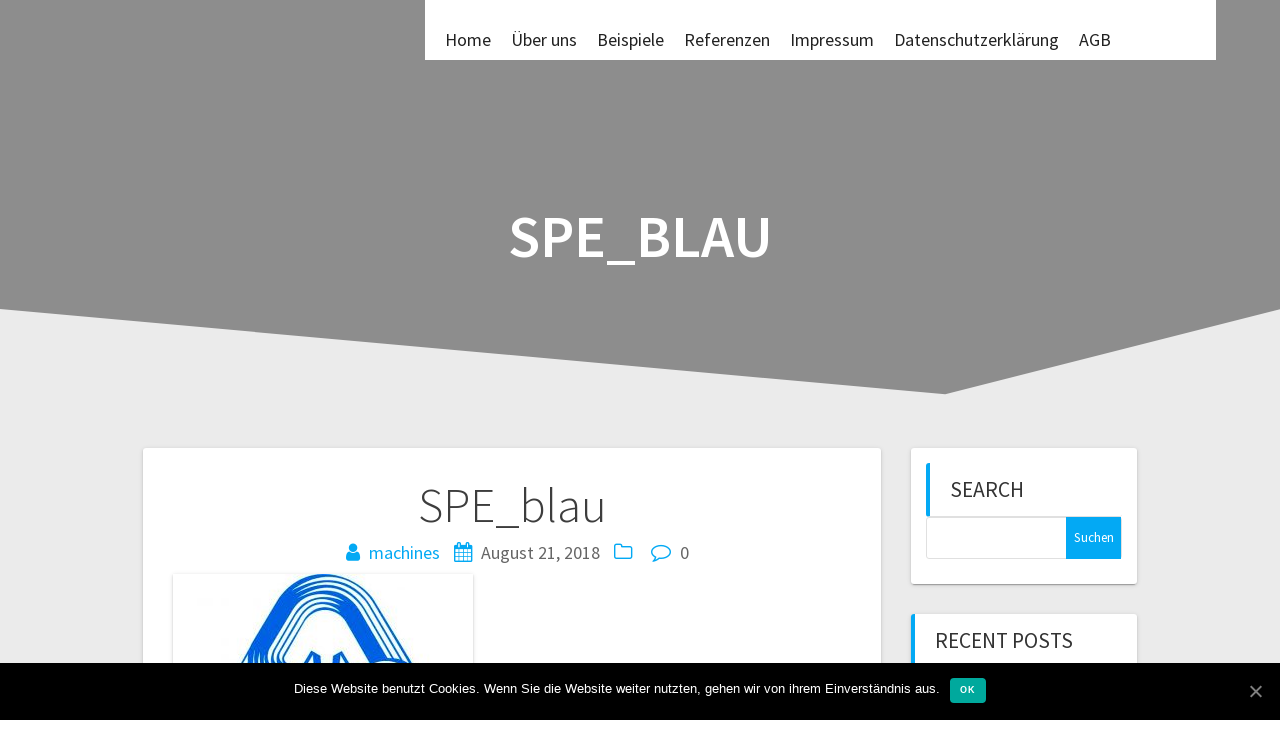

--- FILE ---
content_type: text/html; charset=UTF-8
request_url: https://prof-lutterbeck.de/spe_blau/
body_size: 51060
content:
<!DOCTYPE html>
<html lang="de">
<head>
    <meta charset="UTF-8">
    <meta name="viewport" content="width=device-width, initial-scale=1">
    <link rel="profile" href="https://gmpg.org/xfn/11">

    <title>SPE_blau</title>
<link rel='dns-prefetch' href='//secure.gravatar.com' />
<link rel='dns-prefetch' href='//fonts.googleapis.com' />
<link rel='dns-prefetch' href='//s.w.org' />
<link rel='dns-prefetch' href='//v0.wordpress.com' />
<link href='https://fonts.gstatic.com' crossorigin rel='preconnect' />
<link rel="alternate" type="application/rss+xml" title=" &raquo; Feed" href="https://prof-lutterbeck.de/feed/" />
<link rel="alternate" type="application/rss+xml" title=" &raquo; Kommentar-Feed" href="https://prof-lutterbeck.de/comments/feed/" />
<link rel="alternate" type="application/rss+xml" title=" &raquo; SPE_blau-Kommentar-Feed" href="https://prof-lutterbeck.de/feed/?attachment_id=70" />
		<script type="text/javascript">
			window._wpemojiSettings = {"baseUrl":"https:\/\/s.w.org\/images\/core\/emoji\/13.0.1\/72x72\/","ext":".png","svgUrl":"https:\/\/s.w.org\/images\/core\/emoji\/13.0.1\/svg\/","svgExt":".svg","source":{"concatemoji":"https:\/\/prof-lutterbeck.de\/wp-includes\/js\/wp-emoji-release.min.js?ver=5.6.16"}};
			!function(e,a,t){var n,r,o,i=a.createElement("canvas"),p=i.getContext&&i.getContext("2d");function s(e,t){var a=String.fromCharCode;p.clearRect(0,0,i.width,i.height),p.fillText(a.apply(this,e),0,0);e=i.toDataURL();return p.clearRect(0,0,i.width,i.height),p.fillText(a.apply(this,t),0,0),e===i.toDataURL()}function c(e){var t=a.createElement("script");t.src=e,t.defer=t.type="text/javascript",a.getElementsByTagName("head")[0].appendChild(t)}for(o=Array("flag","emoji"),t.supports={everything:!0,everythingExceptFlag:!0},r=0;r<o.length;r++)t.supports[o[r]]=function(e){if(!p||!p.fillText)return!1;switch(p.textBaseline="top",p.font="600 32px Arial",e){case"flag":return s([127987,65039,8205,9895,65039],[127987,65039,8203,9895,65039])?!1:!s([55356,56826,55356,56819],[55356,56826,8203,55356,56819])&&!s([55356,57332,56128,56423,56128,56418,56128,56421,56128,56430,56128,56423,56128,56447],[55356,57332,8203,56128,56423,8203,56128,56418,8203,56128,56421,8203,56128,56430,8203,56128,56423,8203,56128,56447]);case"emoji":return!s([55357,56424,8205,55356,57212],[55357,56424,8203,55356,57212])}return!1}(o[r]),t.supports.everything=t.supports.everything&&t.supports[o[r]],"flag"!==o[r]&&(t.supports.everythingExceptFlag=t.supports.everythingExceptFlag&&t.supports[o[r]]);t.supports.everythingExceptFlag=t.supports.everythingExceptFlag&&!t.supports.flag,t.DOMReady=!1,t.readyCallback=function(){t.DOMReady=!0},t.supports.everything||(n=function(){t.readyCallback()},a.addEventListener?(a.addEventListener("DOMContentLoaded",n,!1),e.addEventListener("load",n,!1)):(e.attachEvent("onload",n),a.attachEvent("onreadystatechange",function(){"complete"===a.readyState&&t.readyCallback()})),(n=t.source||{}).concatemoji?c(n.concatemoji):n.wpemoji&&n.twemoji&&(c(n.twemoji),c(n.wpemoji)))}(window,document,window._wpemojiSettings);
		</script>
		<style type="text/css">
img.wp-smiley,
img.emoji {
	display: inline !important;
	border: none !important;
	box-shadow: none !important;
	height: 1em !important;
	width: 1em !important;
	margin: 0 .07em !important;
	vertical-align: -0.1em !important;
	background: none !important;
	padding: 0 !important;
}
</style>
	<link rel='stylesheet' id='wp-block-library-css'  href='https://prof-lutterbeck.de/wp-includes/css/dist/block-library/style.min.css?ver=5.6.16' type='text/css' media='all' />
<style id='wp-block-library-inline-css' type='text/css'>
.has-text-align-justify{text-align:justify;}
</style>
<link rel='stylesheet' id='contact-form-7-css'  href='https://prof-lutterbeck.de/wp-content/plugins/contact-form-7/includes/css/styles.css?ver=5.3.2' type='text/css' media='all' />
<link rel='stylesheet' id='cookie-notice-front-css'  href='https://prof-lutterbeck.de/wp-content/plugins/cookie-notice/css/front.min.css?ver=5.6.16' type='text/css' media='all' />
<link rel='stylesheet' id='megamenu-css'  href='https://prof-lutterbeck.de/wp-content/uploads/maxmegamenu/style.css?ver=36f8ef' type='text/css' media='all' />
<link rel='stylesheet' id='dashicons-css'  href='https://prof-lutterbeck.de/wp-includes/css/dashicons.min.css?ver=5.6.16' type='text/css' media='all' />
<link rel='stylesheet' id='one-page-express-style-css'  href='https://prof-lutterbeck.de/wp-content/themes/one-page-express/style.css?ver=1.3.22' type='text/css' media='all' />
<style id='one-page-express-style-inline-css' type='text/css'>
img.logo.dark, img.custom-logo{max-height:70px;}
</style>
<link rel='stylesheet' id='one-page-express-pro-style-css'  href='https://prof-lutterbeck.de/wp-content/themes/one-page-express-pro/style.css?ver=1.3.22' type='text/css' media='all' />
<link rel='stylesheet' id='one-page-express-fonts-css'  href='https://fonts.googleapis.com/css?family=Source+Sans+Pro%3A200%2Cnormal%2C300%2C600%2C700%7CPlayfair+Display%3Aregular%2Citalic%2C700%2C900%7CAclonica%3Aregular&#038;subset=latin%2Clatin-ext' type='text/css' media='all' />
<link rel='stylesheet' id='one-page-express-font-awesome-css'  href='https://prof-lutterbeck.de/wp-content/themes/one-page-express/assets/font-awesome/font-awesome.min.css?ver=1.3.22' type='text/css' media='all' />
<link rel='stylesheet' id='one-page-express-animate-css'  href='https://prof-lutterbeck.de/wp-content/themes/one-page-express/assets/css/animate.css?ver=1.3.22' type='text/css' media='all' />
<link rel='stylesheet' id='one-page-express-webgradients-css'  href='https://prof-lutterbeck.de/wp-content/themes/one-page-express/assets/css/webgradients.css?ver=1.3.22' type='text/css' media='all' />
<link rel='stylesheet' id='slb_core-css'  href='https://prof-lutterbeck.de/wp-content/plugins/simple-lightbox/client/css/app.css?ver=2.8.1' type='text/css' media='all' />
<link rel='stylesheet' id='kirki-styles-one_page_express-css'  href='https://prof-lutterbeck.de/wp-content/themes/one-page-express/customizer/kirki/assets/css/kirki-styles.css' type='text/css' media='all' />
<style id='kirki-styles-one_page_express-inline-css' type='text/css'>
.header-homepage.color-overlay:before{background-color:#FFFFFF;opacity:1;}.header.color-overlay:before{background-color:#000000;opacity:0.4;}.header-separator svg{height:90px!important;}.inner-header-description{padding-top:8%;padding-bottom:8%;}.header-homepage .header-description-row{padding-top:0;padding-bottom:0;}.footer{border-color:#1B489D !important;}.footer-column-colored-1{background-color:#1B489D !important;}body{font-family:"Source Sans Pro", Helvetica, Arial, sans-serif;color:#666666;font-size:18px;}body h1{font-family:"Source Sans Pro", Helvetica, Arial, sans-serif;font-weight:;font-size:3.4em;line-height:115%;letter-spacing:normal;text-transform:uppercase;color:#000000;}body h2{font-family:"Source Sans Pro", Helvetica, Arial, sans-serif;font-weight:;font-size:2.3em;line-height:110%;letter-spacing:normal;text-transform:none;color:#3D3D3D;}body h3{font-family:"Source Sans Pro", Helvetica, Arial, sans-serif;font-weight:;font-size:1.44em;line-height:115%;letter-spacing:normal;text-transform:none;color:#333333;}body h4{font-family:"Source Sans Pro", Helvetica, Arial, sans-serif;font-weight:;font-size:1.11em;line-height:150%;letter-spacing:normal;text-transform:none;color:#333333;}body h5{font-family:"Source Sans Pro", Helvetica, Arial, sans-serif;font-weight:;font-size:1em;line-height:150%;letter-spacing:2px;text-transform:none;color:#333333;}body h6{font-family:"Source Sans Pro", Helvetica, Arial, sans-serif;font-weight:;font-size:1em;line-height:100%;letter-spacing:3px;text-transform:uppercase;color:#B5B5B5;}.header-top.homepage.coloured-nav a.text-logo,.header-top.homepage a.text-logo{font-family:inherit;font-weight:600;font-style:normal;font-size:2.6em;line-height:100%;letter-spacing:0px;text-transform:none;color:#ffffff!important;}.header-top.homepage.fixto-fixed a.text-logo{color:#000000!important;}.header-top.homepage #drop_mainmenu>li>a,.header-top.homepage a#fm2_drop_mainmenu_mobile_button .caption{font-family:inherit;font-weight:400;font-style:normal;font-size:1em;line-height:115%;letter-spacing:3px;text-transform:uppercase;color:#FFFFFF;}.header-top.homepage #drop_mainmenu>li.current_page_item>a,.header-top.homepage #drop_mainmenu>li:hover>a,.header-top.homepage #drop_mainmenu>li.hover>a,.header-top.homepage a#fm2_drop_mainmenu_mobile_button .caption{-webkit-text-shadow:0px 0px 0px #FFFFFF, 0px 0px 0px #FFFFFF;-moz-text-shadow:0px 0px 0px #FFFFFF, 0px 0px 0px #FFFFFF;text-shadow:0px 0px 0px #FFFFFF, 0px 0px 0px #FFFFFF;}.header-top.homepage #drop_mainmenu>li.current_page_item>a,.header-top.homepage a#fm2_drop_mainmenu_mobile_button .caption{border-bottom-color:#FFFFFF;}.header-top.homepage.bordered{border-bottom-color:#FFFFFF;}.header-top.homepage.coloured-nav #drop_mainmenu>li>a,.header-top.homepage.coloured-nav a#fm2_drop_mainmenu_mobile_button .caption,.header-top.homepage.fixto-fixed #drop_mainmenu>li>a,.header-top.homepage.fixto-fixed a#fm2_drop_mainmenu_mobile_button .caption{color:#000000;}.header-top.homepage.coloured-nav #drop_mainmenu>li.current_page_item>a,.header-top.homepage.coloured-nav #drop_mainmenu>li:hover>a,.header-top.homepage.coloured-nav #drop_mainmenu>li.hover>a,.header-top.homepage.coloured-nav a#fm2_drop_mainmenu_mobile_button .caption,.header-top.homepage.fixto-fixed #drop_mainmenu>li.current_page_item>a,.header-top.homepage.fixto-fixed #drop_mainmenu>li:hover>a,.header-top.homepage.fixto-fixed #drop_mainmenu>li.hover>a,.header-top.homepage.fixto-fixed a#fm2_drop_mainmenu_mobile_button .caption{-webkit-text-shadow:0px 0px 0px #000000, 0px 0px 0px #000000;-moz-text-shadow:0px 0px 0px #000000, 0px 0px 0px #000000;text-shadow:0px 0px 0px #000000, 0px 0px 0px #000000;}.header-top.homepage #drop_mainmenu ul li a{background-color:#0A0707!important;color:#FFFFFF!important;font-family:inherit;font-weight:400;font-size:0.6em;line-height:120%;letter-spacing:0px;text-transform:uppercase;}.header-top.homepage #drop_mainmenu ul li a:hover,.header-top.homepage #drop_mainmenu ul li a.hover{background-color:#2B590B!important;}.header-top.homepage #drop_mainmenu > li ul{border-bottom-color:#2B590B!important;}.header-top.homepage.coloured-nav,.header-top.homepage.fixto-fixed{background-color:#FFFFFF!important;}.header-top:not(.homepage) a.text-logo,.header-top:not(.homepage) a.text-logo{font-family:inherit;font-weight:600;font-size:2.6em;line-height:100%;letter-spacing:0px;text-transform:none;color:#ffffff!important;}.header-top.fixto-fixed:not(.homepage) a.text-logo, .header-top.alternate:not(.homepage) a.text-logo{color:#000000!important;}.header-top:not(.homepage) #drop_mainmenu>li>a,.header-top:not(.homepage) a#fm2_drop_mainmenu_mobile_button .caption,.header-top:not(.homepage) #drop_mainmenu>li>a,.header-top:not(.homepage) a#fm2_drop_mainmenu_mobile_button .caption{font-family:inherit;font-weight:400;font-size:0.9em;line-height:115%;letter-spacing:3px;text-transform:uppercase;color:#FFFFFF;}.header-top:not(.homepage) #drop_mainmenu>li.current_page_item>a,.header-top:not(.homepage) #drop_mainmenu>li:hover>a,.header-top:not(.homepage) #drop_mainmenu>li.hover>a,.header-top:not(.homepage) a#fm2_drop_mainmenu_mobile_button .caption,.header-top:not(.homepage) #drop_mainmenu>li.current_page_item>a,.header-top:not(.homepage) #drop_mainmenu>li:hover>a,.header-top:not(.homepage) #drop_mainmenu>li.hover>a,.header-top:not(.homepage) a#fm2_drop_mainmenu_mobile_button .caption{-webkit-text-shadow:0px 0px 0px #FFFFFF, 0px 0px 0px #FFFFFF;-moz-text-shadow:0px 0px 0px #FFFFFF, 0px 0px 0px #FFFFFF;text-shadow:0px 0px 0px #FFFFFF, 0px 0px 0px #FFFFFF;}.header-top:not(.homepage) #drop_mainmenu>li.current_page_item>a,.header-top:not(.homepage) a#fm2_drop_mainmenu_mobile_button .caption,.header-top:not(.homepage) #drop_mainmenu>li.current_page_item>a,.header-top:not(.homepage) a#fm2_drop_mainmenu_mobile_button .caption{border-bottom-color:#FFFFFF;}.header-top.bordered:not(.homepage){border-bottom-color:#FFFFFF;}.header-top.fixto-fixed:not(.homepage) #drop_mainmenu>li>a,.header-top.fixto-fixed:not(.homepage) a#fm2_drop_mainmenu_mobile_button .caption,.header-top.alternate:not(.homepage) #drop_mainmenu>li>a,.header-top.alternate:not(.homepage) a#fm2_drop_mainmenu_mobile_button .caption{color:#000000;}.header-top.fixto-fixed:not(.homepage) #drop_mainmenu>li.current_page_item>a,.header-top.fixto-fixed:not(.homepage) #drop_mainmenu>li:hover>a,.header-top.fixto-fixed:not(.homepage) #drop_mainmenu>li.hover>a,.header-top.fixto-fixed:not(.homepage) a#fm2_drop_mainmenu_mobile_button .caption,.header-top.alternate:not(.homepage) #drop_mainmenu>li.current_page_item>a,.header-top.alternate:not(.homepage) #drop_mainmenu>li:hover>a,.header-top.alternate:not(.homepage) #drop_mainmenu>li.hover>a,.header-top.alternate:not(.homepage) a#fm2_drop_mainmenu_mobile_button .caption{-webkit-text-shadow:0px 0px 0px #000000, 0px 0px 0px #000000;-moz-text-shadow:0px 0px 0px #000000, 0px 0px 0px #000000;text-shadow:0px 0px 0px #000000, 0px 0px 0px #000000;}.header-top:not(.homepage) #drop_mainmenu ul li a,.header-top:not(.homepage) #drop_mainmenu ul li a{background-color:#3F464C!important;color:#FFFFFF!important;font-family:inherit;font-weight:400;font-size:0.6em;line-height:120%;letter-spacing:0px;text-transform:uppercase;}.header-top:not(.homepage) #drop_mainmenu ul li a:hover,.header-top:not(.homepage) #drop_mainmenu ul li a.hover,.header-top:not(.homepage) #drop_mainmenu ul li a:hover,.header-top:not(.homepage) #drop_mainmenu ul li a.hover{background-color:#2176ff!important;}.header-top:not(.homepage) #drop_mainmenu > li ul,.header-top:not(.homepage) #drop_mainmenu > li ul{border-bottom-color:#2176ff!important;}.header-top.coloured-nav:not(.homepage),.header-top.fixto-fixed:not(.homepage),.header-top.alternate:not(.homepage){background-color:#FFFFFF!important;}.header-homepage h1.heading8{margin-top:0;margin-bottom:25px;}.header-homepage p.header-subtitle{font-family:"Source Sans Pro", Helvetica, Arial, sans-serif;font-weight:300;font-style:normal;font-size:1.4em;line-height:130%;text-transform:none;color:#FFFFFF;margin-top:0;margin-bottom:0;}.header:not(.header-homepage) h1.heading8{font-family:"Source Sans Pro", Helvetica, Arial, sans-serif;font-weight:600;font-style:normal;font-size:3.3em;line-height:115%;text-transform:uppercase;color:#FFFFFF;}.header:not(.header-homepage) p.header-subtitle{font-family:"Source Sans Pro", Helvetica, Arial, sans-serif;font-weight:300;font-style:normal;font-size:1.4em;line-height:130%;text-transform:none;color:#FFFFFF;}.header-description-bottom.media, .header-description-top.media{margin-top:0;margin-bottom:0;}.header-homepage-arrow{font-size:89px !important;bottom:20px !important;color:#1A479C;background-color:rgba(255,255,255,0);}.header-homepage p.header-subtitle2{font-family:"Source Sans Pro", Helvetica, Arial, sans-serif;font-weight:600;font-style:normal;font-size:1.1em;line-height:130%;text-transform:uppercase;color:#FFFFFF;margin-top:20px;margin-bottom:10px;}body.pro-inner-page{background-color:#ffffff!important;background-image:url("none")!important;}body.pro-inner-page #page .svg-white-bg{fill:#ffffff;}.header-homepage{background-position:center center!important;}body.page .header path.svg-white-bg{fill:#ffffff!important;}@media only screen and (min-width: 768px){.inner-header-description{text-align:center;}.header-content .align-holder{text-align:center!important;}.header-description-left{width:100%!important;}.header-description-right{width:calc(100% - 100%)!important;}.header-media-container{width:100%!important;}.header-content{width:100%!important;}body h1{font-size:3.4em;}body h2{font-size:2.7em;}body h3{font-size:2.2em;}body h4{font-size:1.11em;}body h5{font-size:1em;}body h6{font-size:1em;}}
</style>
<link rel='stylesheet' id='jetpack_css-css'  href='https://prof-lutterbeck.de/wp-content/plugins/jetpack/css/jetpack.css?ver=9.2.4' type='text/css' media='all' />
<script type='text/javascript' src='https://prof-lutterbeck.de/wp-includes/js/jquery/jquery.min.js?ver=3.5.1' id='jquery-core-js'></script>
<script type='text/javascript' src='https://prof-lutterbeck.de/wp-includes/js/jquery/jquery-migrate.min.js?ver=3.3.2' id='jquery-migrate-js'></script>
<script type='text/javascript' id='cookie-notice-front-js-extra'>
/* <![CDATA[ */
var cnArgs = {"ajaxUrl":"https:\/\/prof-lutterbeck.de\/wp-admin\/admin-ajax.php","nonce":"69eb437fc2","hideEffect":"fade","position":"bottom","onScroll":"0","onScrollOffset":"100","onClick":"0","cookieName":"cookie_notice_accepted","cookieTime":"2592000","cookieTimeRejected":"2592000","cookiePath":"\/","cookieDomain":"","redirection":"0","cache":"0","refuse":"0","revokeCookies":"0","revokeCookiesOpt":"automatic","secure":"1","coronabarActive":"0"};
/* ]]> */
</script>
<script type='text/javascript' src='https://prof-lutterbeck.de/wp-content/plugins/cookie-notice/js/front.min.js?ver=1.3.2' id='cookie-notice-front-js'></script>
<script type='text/javascript' src='https://prof-lutterbeck.de/wp-content/themes/one-page-express/assets/js/smoothscroll.js?ver=1.3.22' id='one-page-express-smoothscroll-js'></script>
<link rel="https://api.w.org/" href="https://prof-lutterbeck.de/wp-json/" /><link rel="alternate" type="application/json" href="https://prof-lutterbeck.de/wp-json/wp/v2/media/70" /><link rel="EditURI" type="application/rsd+xml" title="RSD" href="https://prof-lutterbeck.de/xmlrpc.php?rsd" />
<link rel="wlwmanifest" type="application/wlwmanifest+xml" href="https://prof-lutterbeck.de/wp-includes/wlwmanifest.xml" /> 
<meta name="generator" content="WordPress 5.6.16" />
<link rel='shortlink' href='https://wp.me/aabZEG-18' />
<link rel="alternate" type="application/json+oembed" href="https://prof-lutterbeck.de/wp-json/oembed/1.0/embed?url=https%3A%2F%2Fprof-lutterbeck.de%2Fspe_blau%2F" />
<link rel="alternate" type="text/xml+oembed" href="https://prof-lutterbeck.de/wp-json/oembed/1.0/embed?url=https%3A%2F%2Fprof-lutterbeck.de%2Fspe_blau%2F&#038;format=xml" />
<style type='text/css'>img#wpstats{display:none}</style>        <style data-name="overlap">
            @media only screen and (min-width: 768px) {
                .blog .content,
                .archive .content,
                .single-post .content {
                    position: relative;
                    z-index: 10;
                }

                .blog .content > .gridContainer > .row,
                .archive .content > .gridContainer > .row,
                .single-post .content > .gridContainer > .row {
                    margin-top: -200px;
                    background: transparent !important;
                }

                .blog .header,
                .archive .header,
                .single-post .header {
                    padding-bottom: 200px;
                }
            }
        </style>
	    <style>
        @media only screen and (min-width: 768px) {
            .align-container {
                margin: auto auto  auto  auto            }
        }
    </style>
	        <style>
            .header-description-row img.homepage-header-image,
            .header-description-row .video-popup-button img,
            .header-description-row iframe.ope-header-video {
                box-shadow: none !important;
            }
        </style>
                <style type="text/css">
            body.pro-inner-page {
                background-image: none !important;
            }
        </style>
        
<!-- Jetpack Open Graph Tags -->
<meta property="og:type" content="article" />
<meta property="og:title" content="SPE_blau" />
<meta property="og:url" content="https://prof-lutterbeck.de/spe_blau/" />
<meta property="og:description" content="Besuche den Beitrag für mehr Info." />
<meta property="article:published_time" content="2018-08-21T10:41:22+00:00" />
<meta property="article:modified_time" content="2018-08-21T10:41:22+00:00" />
<meta property="og:image" content="https://prof-lutterbeck.de/wp-content/uploads/2018/08/SPE_blau.jpg" />
<meta property="og:locale" content="de_DE" />
<meta name="twitter:text:title" content="SPE_blau" />
<meta name="twitter:image" content="https://prof-lutterbeck.de/wp-content/uploads/2018/08/SPE_blau.jpg?w=640" />
<meta name="twitter:card" content="summary_large_image" />
<meta name="twitter:description" content="Besuche den Beitrag für mehr Info." />

<!-- End Jetpack Open Graph Tags -->
			<style type="text/css" id="wp-custom-css">
				body {
  color: black; /* Schriftfarbe */
}
img.clients-strip-itemimg {
    -webkit-filter: grayscale(0%);
    filter: grayscale(0%);
    height: auto;
    max-width: 100%;
    opacity: 1;
    transition: all 0.2s linear 0s;
    width: auto;
}

.footer-column-colored{ visibility: hidden
}
.row_202{
	width: auto;
	height: auto;
}
#top-header {
font-size: 5px;
}			</style>
		<style type="text/css">/** Mega Menu CSS: fs **/</style>
    <style type="text/css">
        .button.color1{background-color:#03a9f4 !important;}
.button.color1{color:#ffffff;}
.button.color1:hover{background-color:#009FEA !important;}
.fa.color1{color:#03a9f4  !important;}
.fa.color1:hover{color:#009FEA  !important;}
body .header-top .fm2_drop_mainmenu .menu-item.color1 > a {color:#03a9f4 !important; border-bottom-color:#03a9f4 !important; }
body .header-top .fm2_drop_mainmenu .menu-item.color1:hover > a,body .header-top .fm2_drop_mainmenu .menu-item.color1.current-menu-item > a{color:#0DB3FE !important; text-shadow: 0px 0px 0px #0DB3FE !important;}
.team-colors-membercol:nth-of-type(4n+1) .team-colors-icon:hover{color:#009FEA;}
h3.team-large-square-membername, .fa.font-icon-post, .post-header a{color:#03a9f4;}
.team-colors-membercol:nth-of-type(4n+1) .team-colors-background{background-color:#03a9f4;}
.features-coloured-icon-boxes-featurecol:nth-of-type(4n+1)  a.features-coloured-button{background-color:#03a9f4;}
.features-coloured-icon-boxes-featurecol:nth-of-type(4n+1)  a.features-coloured-button:hover, .features-coloured-icon-boxes-featurecol:nth-of-type(4n+1)  a.features-coloured-button:active{background-color:#009FEA;}
.features-coloured-icon-boxes-featurecol:nth-of-type(4n+1) .features-coloured-icon-boxes-iconcontainer{background-color:#03a9f4;}
img.team-small-memberimg-normal{border-color:#03a9f4;}
.team-large-square-membercard{border-bottom-color:#03a9f4;}
.cp12cols .bg-alt-color, .cp6cols:nth-of-type(2n+1) .bg-alt-color, .cp4cols:nth-of-type(3n+1) .bg-alt-color, .cp3cols:nth-of-type(4n+1) .bg-alt-color, .cp2cols:nth-of-type(6n+1) .bg-alt-color{background-color:#03a9f4;}
.cp12cols.border-bottom-alt-color, .cp6cols:nth-of-type(2n+1).border-bottom-alt-color, .cp4cols:nth-of-type(3n+1).border-bottom-alt-color, .cp3cols:nth-of-type(4n+1).border-bottom-alt-color, .cp2cols:nth-of-type(6n+1).border-bottom-alt-color{border-bottom-color:#03a9f4;}
.features-large-icons-featcol .features-icon-container{background-color:#03a9f4;}
.features-icon-container-nomargin{background-color:#03a9f4;}
form[type="submit"]{background-color:#03a9f4;}
.wpcf7-form [type="submit"]{background-color:#03a9f4;}
.fa.font-icon-23{color:#03a9f4;}
.fa.font-icon-21{color:#03a9f4;}
.fa.font-video-icon:hover, .fa.font-icon-video-on-bottom:hover{color:#009FEA;}
#searchsubmit{background-color:#03a9f4;}
#searchsubmit{border-color:#03a9f4;}
.widget > .widgettitle{border-left-color:#03a9f4;}
.button.blue{background-color:#03a9f4;}
.button.blue:hover{background-color:#009FEA;}
.button.blue:active{background-color:#03a9f4;}
.post-content{border-bottom-color:#03a9f4;}
.team-colors-membercol:nth-of-type(4n+2) .team-colors-icon:hover{color:#000000;}
.team-colors-membercol:nth-of-type(4n+2) .team-colors-background{background-color:;}
.cp12cols .bg-alt-color, .cp6cols:nth-of-type(2n+2) .bg-alt-color, .cp4cols:nth-of-type(3n+2) .bg-alt-color, .cp3cols:nth-of-type(4n+2) .bg-alt-color, .cp2cols:nth-of-type(6n+2) .bg-alt-color{background-color:;}
.features-coloured-icon-boxes-featurecol:nth-of-type(4n+2)  a.features-coloured-button{background-color:;}
.features-coloured-icon-boxes-featurecol:nth-of-type(4n+2)  a.features-coloured-button:hover, .features-coloured-icon-boxes-featurecol:nth-of-type(4n+2)  a.features-coloured-button:active{background-color:#000000;}
.features-coloured-icon-boxes-featurecol:nth-of-type(4n+2) .features-coloured-icon-boxes-iconcontainer{background-color:;}
.cp6cols:nth-of-type(2n+2).border-bottom-alt-color, .cp4cols:nth-of-type(3n+2).border-bottom-alt-color, .cp3cols:nth-of-type(4n+2).border-bottom-alt-color, .cp2cols:nth-of-type(6n+2).border-bottom-alt-color{border-bottom-color:;}
.button.green{background-color:;}
.button.green:hover{background-color:#000000;}
.button.green:active{background-color:;}
.team-colors-membercol:nth-of-type(4n+3) .team-colors-icon:hover{color:#000000;}
.cp4cols:nth-of-type(3n+3) .bg-alt-color, .cp3cols:nth-of-type(4n+3) .bg-alt-color, .cp2cols:nth-of-type(6n+3) .bg-alt-color{background-color:;}
.team-colors-membercol:nth-of-type(4n+3) .team-colors-background{background-color:;}
.features-coloured-icon-boxes-featurecol:nth-of-type(4n+3)  a.features-coloured-button{background-color:;}
.features-coloured-icon-boxes-featurecol:nth-of-type(4n+3)  a.features-coloured-button:hover, .features-coloured-icon-boxes-featurecol:nth-of-type(4n+3)  a.features-coloured-button:active{background-color:#000000;}
.features-coloured-icon-boxes-featurecol:nth-of-type(4n+3) .features-coloured-icon-boxes-iconcontainer{background-color:;}
.cp4cols:nth-of-type(3n+3).border-bottom-alt-color, .cp3cols:nth-of-type(4n+3).border-bottom-alt-color, .cp2cols:nth-of-type(6n+3).border-bottom-alt-color{border-bottom-color:;}
.button.yellow{background-color:;}
.button.yellow:hover{background-color:#000000;}
.button.yellow:active{background-color:;}
.team-colors-membercol:nth-of-type(4n+4) .team-colors-icon:hover{color:#000000;}
.cp12cols .bg-alt-color, .cp6cols:nth-of-type(2n+4) .bg-alt-color, .cp4cols:nth-of-type(3n+4) .bg-alt-color, .cp3cols:nth-of-type(4n+4) .bg-alt-color, .cp2cols:nth-of-type(6n+4) .bg-alt-color{background-color:;}
.team-colors-membercol:nth-of-type(4n+4) .team-colors-background{background-color:;}
.features-coloured-icon-boxes-featurecol:nth-of-type(4n+4)  a.features-coloured-button{background-color:;}
.features-coloured-icon-boxes-featurecol:nth-of-type(4n+4)  a.features-coloured-button:hover, .features-coloured-icon-boxes-featurecol:nth-of-type(4n+4)  a.features-coloured-button:active{background-color:#000000;}
.features-coloured-icon-boxes-featurecol:nth-of-type(4n+4) .features-coloured-icon-boxes-iconcontainer{background-color:;}
.button.purple{background-color:;}
.button.purple:hover{background-color:#000000;}
.button.purple:active{background-color:;}
#ContentSwap103 .swap-inner, #ContentSwap102 .swap-inner {background-color:rgba(3,169,244,0.75);}
.team-colors-membercol.color1 .team-colors-icon:hover{color:#03a9f4;}
.team-large-square-membercol.color1 h3.team-large-square-membername{color:#03a9f4;}
.team-large-square-membercol.color1 .team-large-square-membercard{border-bottom-color:#03a9f4;}
.team-colors-membercol.color1 .team-colors-background{background-color:#03a9f4;}
.team-small-membercol.color1 img.team-small-memberimg-normal{border-color:#03a9f4;}
.features-large-icons-featcol.color1 .features-icon-container{background-color:#03a9f4;}
.features-large-icons-featcol.color1 .features-icon-container-nomargin{background-color:#03a9f4;}
.features-coloured-icon-boxes-featurecol.color1 a.features-coloured-button{background-color:#03a9f4;}
.features-coloured-icon-boxes-featurecol.color1 a.features-coloured-button:hover{background-color:#03a9f4;}
.features-coloured-icon-boxes-featurecol.color1 a.features-coloured-button:active{background-color:#03a9f4;}
.features-coloured-icon-boxes-featurecol.color1 .features-coloured-icon-boxes-iconcontainer{background-color:#03a9f4;}
.color1 .button.blue, .color1 .button.blue:hover, .color1 .button.blue:active{background-color:#03a9f4;}
.color1 .button.green, .color1 .button.green:hover, .color1 .button.green:active{background-color:#03a9f4;}
.color1 .button.yellow, .color1 .button.yellow:hover, .color1 .button.yellow:active{background-color:#03a9f4;}
.color1 .button.purple, .color1 .button.purple:hover, .color1 .button.purple:active{background-color:#03a9f4;}
[data-id] .color1 .bg-alt-color{background-color:#03a9f4;}
[data-id] .border-bottom-alt-color.color1{border-bottom-color:#03a9f4;}
.team-large-square-membercol.color1 #ContentSwap103 .swap-inner, .team-large-square-membercol.color1 #ContentSwap102 .swap-inner {background-color:rgba(3,169,244,0.75);}    </style>
        <style id="ope-pro-page-custom-styles">
            </style>
            <style id="ope-compiled-css">
            /* CACHED SCSS */

.ope-card{background-color:#FFFFFF;border-radius:3px;text-align:center;box-shadow:0px 1px 2px 0px rgba(0, 0, 0, 0.14), 0 3px 1px -2px rgba(0, 0, 0, 0.2), 0 1px 5px 0 rgba(0, 0, 0, 0.12);-moz-box-shadow:0px 1px 2px 0px rgba(0, 0, 0, 0.14), 0 3px 1px -2px rgba(0, 0, 0, 0.2), 0 1px 5px 0 rgba(0, 0, 0, 0.12);-webkit-box-shadow:0px 1px 2px 0px rgba(0, 0, 0, 0.14), 0 3px 1px -2px rgba(0, 0, 0, 0.2), 0 1px 5px 0 rgba(0, 0, 0, 0.12);padding:30px}fieldset{border:none;padding:0 0 8px 0;margin:0}input[type=text],input[type=tel],input[type=url],input[type=email],input[type=password],input[type=number]{box-sizing:border-box;min-height:2.4074074074rem;width:100%;padding:0.6172839506rem;margin-bottom:0.6172839506rem;font-family:inherit;font-size:16.2px;vertical-align:middle;border:0.0617283951rem solid #ebe9eb;border-radius:0.1851851852rem;outline:none;background-color:white}input[type=text]:focus,input[type=tel]:focus,input[type=url]:focus,input[type=email]:focus,input[type=password]:focus,input[type=number]:focus{border-color:#03a9f5}input[type=text]:disabled,input[type=tel]:disabled,input[type=url]:disabled,input[type=email]:disabled,input[type=password]:disabled,input[type=number]:disabled{background-color:#eee;cursor:not-allowed}textarea{box-sizing:border-box;min-height:2.4074074074rem;width:100%;padding:0.6172839506rem;margin-bottom:0.6172839506rem;font-family:inherit;font-size:16.2px;vertical-align:middle;border:0.0617283951rem solid #ebe9eb;border-radius:0.1851851852rem;outline:none;background-color:white;display:block;overflow:auto}textarea:focus{border-color:#03a9f5}textarea:disabled{background-color:#eee;cursor:not-allowed}input[type=search]{box-sizing:border-box;min-height:2.4074074074rem;width:100%;padding:0.6172839506rem;margin-bottom:0.6172839506rem;font-family:inherit;font-size:16.2px;vertical-align:middle;border:0.0617283951rem solid #ebe9eb;border-radius:0.1851851852rem;outline:none;background-color:white;-webkit-appearance:none;-moz-appearance:none;padding:0 0.2469135802rem}input[type=search]:focus{border-color:#03a9f5}input[type=search]:disabled{background-color:#eee;cursor:not-allowed}form{position:relative;color:inherit}form select{height:2.4074074074rem;width:100%;padding-left:0.6172839506rem;margin-bottom:0.6172839506rem;font-family:inherit;font-size:16.2px;border:0.0617283951rem solid #ebe9eb;border-radius:0.1851851852rem;outline:none;background-color:white}form select:focus{border-color:#03a9f5}form select:disabled{background-color:#eee;cursor:not-allowed}select[multiple]{-webkit-appearance:none;-moz-appearance:none;width:100%;padding:0 0.6172839506rem;margin-bottom:0.6172839506rem;font-family:inherit;font-size:16.2px;border:0.0617283951rem solid #ebe9eb;border-radius:0.1851851852rem;outline:none;background-color:white}select[multiple]:focus{border-color:#03a9f5}select[multiple]:disabled{background-color:#eee;cursor:not-allowed}        </style>
        </head>

<body data-rsssl=1 class="attachment attachment-template-default single single-attachment postid-70 attachmentid-70 attachment-jpeg cookies-not-set mega-menu-primary">
    <style>
        .screen-reader-text[href="#page-content"]:focus {
            background-color: #f1f1f1;
            border-radius: 3px;
            box-shadow: 0 0 2px 2px rgba(0, 0, 0, 0.6);
            clip: auto !important;
            clip-path: none;
            color: #21759b;

        }
    </style>
    <a class="skip-link screen-reader-text"
       href="#page-content">Zum Inhalt springen</a>
	<div class="header-top "  data-sticky='0'  data-sticky-mobile='1'  data-sticky-to='top' >
    <div class="navigation-wrapper ope-front-page">
    <div class="logo_col">
        <a class="text-logo" href="https://prof-lutterbeck.de/"></a>    </div>
    <div class="main_menu_col">
        <div id="mega-menu-wrap-primary" class="mega-menu-wrap"><div class="mega-menu-toggle"><div class="mega-toggle-blocks-left"></div><div class="mega-toggle-blocks-center"></div><div class="mega-toggle-blocks-right"><div class='mega-toggle-block mega-menu-toggle-block mega-toggle-block-1' id='mega-toggle-block-1' tabindex='0'><span class='mega-toggle-label' role='button' aria-expanded='false'><span class='mega-toggle-label-closed'>MENU</span><span class='mega-toggle-label-open'>MENU</span></span></div></div></div><ul id="mega-menu-primary" class="mega-menu max-mega-menu mega-menu-horizontal mega-no-js" data-event="hover_intent" data-effect="fade_up" data-effect-speed="200" data-effect-mobile="disabled" data-effect-speed-mobile="0" data-mobile-force-width="false" data-second-click="go" data-document-click="collapse" data-vertical-behaviour="standard" data-breakpoint="600" data-unbind="true" data-mobile-state="collapse_all" data-hover-intent-timeout="300" data-hover-intent-interval="100"><li class='mega-menu-item mega-menu-item-type-custom mega-menu-item-object-custom mega-menu-item-home mega-align-bottom-left mega-menu-flyout mega-menu-item-46' id='mega-menu-item-46'><a class="mega-menu-link" href="https://prof-lutterbeck.de" tabindex="0">Home</a></li><li class='mega-menu-item mega-menu-item-type-custom mega-menu-item-object-custom mega-menu-item-home mega-align-bottom-left mega-menu-flyout mega-menu-item-404' id='mega-menu-item-404'><a class="mega-menu-link" href="https://prof-lutterbeck.de/#ueber-uns" tabindex="0">Über uns</a></li><li class='mega-menu-item mega-menu-item-type-custom mega-menu-item-object-custom mega-menu-item-home mega-align-bottom-left mega-menu-flyout mega-menu-item-204' id='mega-menu-item-204'><a class="mega-menu-link" href="https://prof-lutterbeck.de/#beispiele" tabindex="0">Beispiele</a></li><li class='mega-menu-item mega-menu-item-type-post_type mega-menu-item-object-page mega-align-bottom-left mega-menu-flyout mega-menu-item-423' id='mega-menu-item-423'><a class="mega-menu-link" href="https://prof-lutterbeck.de/referenzen/" tabindex="0">Referenzen</a></li><li class='mega-menu-item mega-menu-item-type-post_type mega-menu-item-object-page mega-align-bottom-left mega-menu-flyout mega-menu-item-84' id='mega-menu-item-84'><a class="mega-menu-link" href="https://prof-lutterbeck.de/impressum/" tabindex="0">Impressum</a></li><li class='mega-menu-item mega-menu-item-type-custom mega-menu-item-object-custom mega-align-bottom-left mega-menu-flyout mega-menu-item-421' id='mega-menu-item-421'><a class="mega-menu-link" href="https://prof-lutterbeck.de/impressum#Datenschutzerklärung" tabindex="0">Datenschutzerklärung</a></li><li class='mega-menu-item mega-menu-item-type-custom mega-menu-item-object-custom mega-align-bottom-left mega-menu-flyout mega-menu-item-422' id='mega-menu-item-422'><a class="mega-menu-link" href="https://prof-lutterbeck.de/impressum#AGB" tabindex="0">AGB</a></li></ul></div>    </div>
</div></div>

<div id="page" class="site">
    <div class="header-wrapper">
        <div  class='header  color-overlay  v-align-middle' style='background-image:url(&quot;&quot;);' data-parallax-depth='20'>
            
            <div class="inner-header-description gridContainer">
                <div class="row header-description-row">
                                            <h1 class="heading8">
                            SPE_blau                        </h1>
                                            <p class="header-subtitle"></p>
                                    </div>
            </div>
            <div class="header-separator header-separator-bottom "><svg xmlns="http://www.w3.org/2000/svg" viewBox="0 0 1000 100" preserveAspectRatio="none">
	<path class="svg-white-bg" d="M737.9,94.7L0,0v100h1000V0L737.9,94.7z"/>
</svg></div>        </div>
    </div>
<div id="page-content" class="content">
  <div class="gridContainer">
    <div class="row">
      <div class="post-item ">
        <div id="post-70"class="post-70 attachment type-attachment status-inherit hentry">  <div class="post-content-single">    <h2 class="heading109"> SPE_blau</h2>    

<div class="post-header single-post-header">
  <i class="font-icon-post fa fa-user"></i>
  <a href="https://prof-lutterbeck.de/author/machines/" title="Beiträge von machines" rel="author">machines</a>  <i class="font-icon-post fa fa-calendar"></i>
  <span class="span12">August 21, 2018</span>
  <i class="font-icon-post fa fa-folder-o"></i>
    <i class="font-icon-post fa fa-comment-o"></i>
  <span>0</span>
</div>    <div class="post-content-inner">      <p class="attachment"><a href="https://prof-lutterbeck.de/wp-content/uploads/2018/08/SPE_blau.jpg" data-slb-active="1" data-slb-asset="1023122103" data-slb-internal="0" data-slb-group="70"><img width="300" height="244" src="https://prof-lutterbeck.de/wp-content/uploads/2018/08/SPE_blau-300x244.jpg" class="attachment-medium size-medium" alt="" loading="lazy" srcset="https://prof-lutterbeck.de/wp-content/uploads/2018/08/SPE_blau-300x244.jpg 300w, https://prof-lutterbeck.de/wp-content/uploads/2018/08/SPE_blau.jpg 659w" sizes="(max-width: 300px) 100vw, 300px" /></a></p>
    </div>          </div>  
	<nav class="navigation post-navigation" role="navigation" aria-label="Beiträge">
		<h2 class="screen-reader-text">Beitrags-Navigation</h2>
		<div class="nav-links"><div class="nav-previous"><a href="https://prof-lutterbeck.de/spe_blau/" rel="prev"><span class="meta-nav" aria-hidden="true">Vorherige:</span> <span class="screen-reader-text">Vorheriger Beitrag:</span> <span class="post-title">SPE_blau</span></a></div></div>
	</nav>     
<div class="post-comments">
	 
  
  <div class="comments-form">
    <div class="comment-form">
     		<div id="respond" class="comment-respond">
		<h3 id="reply-title" class="comment-reply-title">Schreibe einen Kommentar <small><a rel="nofollow" id="cancel-comment-reply-link" href="/spe_blau/#respond" style="display:none;">Antwort abbrechen</a></small></h3><form action="https://prof-lutterbeck.de/wp-comments-post.php" method="post" id="commentform" class="comment-form"><p class="comment-notes"><span id="email-notes">Deine E-Mail-Adresse wird nicht veröffentlicht.</span> Erforderliche Felder sind mit <span class="required">*</span> markiert</p><p class="comment-form-comment"><label for="comment">Kommentar</label> <textarea id="comment" name="comment" cols="45" rows="8" maxlength="65525" required="required"></textarea></p><p class="comment-form-author"><label for="author">Name <span class="required">*</span></label> <input id="author" name="author" type="text" value="" size="30" maxlength="245" required='required' /></p>
<p class="comment-form-email"><label for="email">E-Mail <span class="required">*</span></label> <input id="email" name="email" type="text" value="" size="30" maxlength="100" aria-describedby="email-notes" required='required' /></p>
<p class="comment-form-url"><label for="url">Website</label> <input id="url" name="url" type="text" value="" size="30" maxlength="200" /></p>
<p class="comment-subscription-form"><input type="checkbox" name="subscribe_blog" id="subscribe_blog" value="subscribe" style="width: auto; -moz-appearance: checkbox; -webkit-appearance: checkbox;" /> <label class="subscribe-label" id="subscribe-blog-label" for="subscribe_blog">Benachrichtige mich über neue Beiträge via E-Mail.</label></p><p class="form-submit"><input name="submit" type="submit" id="submit" class="button blue" value="Kommentar abschicken" /> <input type='hidden' name='comment_post_ID' value='70' id='comment_post_ID' />
<input type='hidden' name='comment_parent' id='comment_parent' value='0' />
</p></form>	</div><!-- #respond -->
	    </div>
  </div>
</div></div>      </div> 
      <div class="sidebar">  <div id="search-1" class="widget widget_search"><h2 class="widgettitle">Search</h2><form role="search" method="get" id="searchform" class="searchform" action="https://prof-lutterbeck.de/">
				<div>
					<label class="screen-reader-text" for="s">Suche nach:</label>
					<input type="text" value="" name="s" id="s" />
					<input type="submit" id="searchsubmit" value="Suchen" />
				</div>
			</form></div>
		<div id="recent-posts-1" class="widget widget_recent_entries">
		<h2 class="widgettitle">Recent Posts</h2>
		<ul>
											<li>
					<a href="https://prof-lutterbeck.de/hello-world/">Hello world!</a>
									</li>
					</ul>

		</div><div id="archives-1" class="widget widget_archive"><h2 class="widgettitle">Archives</h2>
			<ul>
					<li><a href='https://prof-lutterbeck.de/2016/05/'>Mai 2016</a></li>
			</ul>

			</div>
		<div id="recent-posts-2" class="widget widget_recent_entries">
		<h2 class="widgettitle">Recent Posts</h2>
		<ul>
											<li>
					<a href="https://prof-lutterbeck.de/hello-world/">Hello world!</a>
									</li>
					</ul>

		</div><div id="text-1" class="widget widget_text">			<div class="textwidget"><p><img class="img-responsive" src="https://beta.prof-lutterbeck.de/wp-content/plugins/spicebox/inc/spicepress/images/logo-footer.png" alt="Logo" /><br>
		Aenean Donec sed odio dui. Donec sed odio dui. Aenean eu leo quam. Pellentesque ornare sem lacinia quam venenatis vestibulum. Curabitur blandit tempus porttitor ligula nibhes, molestie id vivers dapibus iaculis.</p>
		<div class="media widget-address"><div class="addr-icon"><i class="fa fa-map-marker"></i></div><div class="media-body"><address>SpicePress Theme<br><abbr>Chestnut Road, California (USA)</abbr></address></div></div></div>
		</div></div>   </div>
  </div>

</div>
        <div class="footer">
          <div class="gridContainer">
            <div class="row">
              <p class="footer-copyright">
                &copy;&nbsp;&nbsp;2025&nbsp;.&nbsp;Prof-lutterbeck.de <br>Über der Straße 17 58515 Lüdenscheid | Email : <a href="mailto:joachim@prof-lutterbeck.de">joachim@prof-lutterbeck.de</a> | <a href="mailto:Karin@prof-lutterbeck.de">karin@prof-lutterbeck.de</a> | Telefon: 02351-78426 | <br> <a href="https://prof-lutterbeck.de/?page_id=78">Impressum</a> <br> <a href="https://prof-lutterbeck.de/Impressum#Datenschutzerklärung">Datenschutz</a> <br>               </p>
            </div>
          </div>
        </div>
        <script type='text/javascript' id='contact-form-7-js-extra'>
/* <![CDATA[ */
var wpcf7 = {"apiSettings":{"root":"https:\/\/prof-lutterbeck.de\/wp-json\/contact-form-7\/v1","namespace":"contact-form-7\/v1"}};
/* ]]> */
</script>
<script type='text/javascript' src='https://prof-lutterbeck.de/wp-content/plugins/contact-form-7/includes/js/scripts.js?ver=5.3.2' id='contact-form-7-js'></script>
<script type='text/javascript' src='https://prof-lutterbeck.de/wp-includes/js/jquery/ui/effect.min.js?ver=1.12.1' id='jquery-effects-core-js'></script>
<script type='text/javascript' src='https://prof-lutterbeck.de/wp-includes/js/jquery/ui/effect-slide.min.js?ver=1.12.1' id='jquery-effects-slide-js'></script>
<script type='text/javascript' src='https://prof-lutterbeck.de/wp-content/themes/one-page-express/assets/js/drop_menu_selection.js?ver=1.3.22' id='one-page-express-ddmenu-js'></script>
<script type='text/javascript' src='https://prof-lutterbeck.de/wp-content/themes/one-page-express/assets/js/libs/typed.js?ver=1.3.22' id='one-page-express-morphext-js'></script>
<script type='text/javascript' id='one-page-express-theme-js-extra'>
/* <![CDATA[ */
var one_page_express_settings = {"header_text_morph_speed":"200","header_text_morph":"1"};
/* ]]> */
</script>
<script type='text/javascript' src='https://prof-lutterbeck.de/wp-content/themes/one-page-express/assets/js/theme.js?ver=1.3.22' id='one-page-express-theme-js'></script>
<script type='text/javascript' src='https://prof-lutterbeck.de/wp-content/themes/one-page-express/assets/js/libs/fixto.js?ver=1.3.22' id='one-page-express-fixto-js'></script>
<script type='text/javascript' src='https://prof-lutterbeck.de/wp-content/themes/one-page-express/assets/js/sticky.js?ver=1.3.22' id='one-page-express-sticky-js'></script>
<script type='text/javascript' src='https://prof-lutterbeck.de/wp-includes/js/imagesloaded.min.js?ver=4.1.4' id='imagesloaded-js'></script>
<script type='text/javascript' src='https://prof-lutterbeck.de/wp-includes/js/masonry.min.js?ver=4.2.2' id='masonry-js'></script>
<script type='text/javascript' src='https://prof-lutterbeck.de/wp-includes/js/comment-reply.min.js?ver=5.6.16' id='comment-reply-js'></script>
<script type='text/javascript' src='https://prof-lutterbeck.de/wp-includes/js/hoverIntent.min.js?ver=1.8.1' id='hoverIntent-js'></script>
<script type='text/javascript' id='megamenu-js-extra'>
/* <![CDATA[ */
var megamenu = {"timeout":"300","interval":"100"};
/* ]]> */
</script>
<script type='text/javascript' src='https://prof-lutterbeck.de/wp-content/plugins/megamenu/js/maxmegamenu.js?ver=2.9.2' id='megamenu-js'></script>
<script type='text/javascript' src='https://prof-lutterbeck.de/wp-includes/js/wp-embed.min.js?ver=5.6.16' id='wp-embed-js'></script>
<script type='text/javascript' src='https://prof-lutterbeck.de/wp-content/plugins/simple-lightbox/client/js/prod/lib.core.js?ver=2.8.1' id='slb_core-js'></script>
<script type='text/javascript' src='https://prof-lutterbeck.de/wp-content/plugins/simple-lightbox/client/js/prod/lib.view.js?ver=2.8.1' id='slb_view-js'></script>
<script type='text/javascript' src='https://prof-lutterbeck.de/wp-content/plugins/simple-lightbox/themes/baseline/js/prod/client.js?ver=2.8.1' id='slb-asset-slb_baseline-base-js'></script>
<script type='text/javascript' src='https://prof-lutterbeck.de/wp-content/plugins/simple-lightbox/themes/default/js/prod/client.js?ver=2.8.1' id='slb-asset-slb_default-base-js'></script>
<script type='text/javascript' src='https://prof-lutterbeck.de/wp-content/plugins/simple-lightbox/template-tags/item/js/prod/tag.item.js?ver=2.8.1' id='slb-asset-item-base-js'></script>
<script type='text/javascript' src='https://prof-lutterbeck.de/wp-content/plugins/simple-lightbox/template-tags/ui/js/prod/tag.ui.js?ver=2.8.1' id='slb-asset-ui-base-js'></script>
<script type='text/javascript' src='https://prof-lutterbeck.de/wp-content/plugins/simple-lightbox/content-handlers/image/js/prod/handler.image.js?ver=2.8.1' id='slb-asset-image-base-js'></script>
    <script>
        /(trident|msie)/i.test(navigator.userAgent) && document.getElementById && window.addEventListener && window.addEventListener("hashchange", function () {
            var t, e = location.hash.substring(1);
            /^[A-z0-9_-]+$/.test(e) && (t = document.getElementById(e)) && (/^(?:a|select|input|button|textarea)$/i.test(t.tagName) || (t.tabIndex = -1), t.focus())
        }, !1);
    </script>
	<script type="text/javascript" id="slb_footer">/* <![CDATA[ */if ( !!window.jQuery ) {(function($){$(document).ready(function(){if ( !!window.SLB && SLB.has_child('View.init') ) { SLB.View.init({"ui_autofit":true,"ui_animate":true,"slideshow_autostart":false,"slideshow_duration":"6","group_loop":true,"ui_overlay_opacity":"0.8","ui_title_default":true,"theme_default":"slb_default","ui_labels":{"loading":"","close":"","nav_next":"","nav_prev":"","slideshow_start":"","slideshow_stop":"","group_status":""}}); }
if ( !!window.SLB && SLB.has_child('View.assets') ) { {$.extend(SLB.View.assets, {"1023122103":{"id":70,"type":"image","internal":true,"source":"https:\/\/prof-lutterbeck.de\/wp-content\/uploads\/2018\/08\/SPE_blau.jpg","title":"SPE_blau","caption":"","description":""}});} }
/* THM */
if ( !!window.SLB && SLB.has_child('View.extend_theme') ) { SLB.View.extend_theme('slb_baseline',{"name":"Grundlinie","parent":"","styles":[{"handle":"base","uri":"https:\/\/prof-lutterbeck.de\/wp-content\/plugins\/simple-lightbox\/themes\/baseline\/css\/style.css","deps":[]}],"layout_raw":"<div class=\"slb_container\"><div class=\"slb_content\">{{item.content}}<div class=\"slb_nav\"><span class=\"slb_prev\">{{ui.nav_prev}}<\/span><span class=\"slb_next\">{{ui.nav_next}}<\/span><\/div><div class=\"slb_controls\"><span class=\"slb_close\">{{ui.close}}<\/span><span class=\"slb_slideshow\">{{ui.slideshow_control}}<\/span><\/div><div class=\"slb_loading\">{{ui.loading}}<\/div><\/div><div class=\"slb_details\"><div class=\"inner\"><div class=\"slb_data\"><div class=\"slb_data_content\"><span class=\"slb_data_title\">{{item.title}}<\/span><span class=\"slb_group_status\">{{ui.group_status}}<\/span><div class=\"slb_data_desc\">{{item.description}}<\/div><\/div><\/div><div class=\"slb_nav\"><span class=\"slb_prev\">{{ui.nav_prev}}<\/span><span class=\"slb_next\">{{ui.nav_next}}<\/span><\/div><\/div><\/div><\/div>"}); }if ( !!window.SLB && SLB.has_child('View.extend_theme') ) { SLB.View.extend_theme('slb_default',{"name":"Standard (hell)","parent":"slb_baseline","styles":[{"handle":"base","uri":"https:\/\/prof-lutterbeck.de\/wp-content\/plugins\/simple-lightbox\/themes\/default\/css\/style.css","deps":[]}]}); }})})(jQuery);}/* ]]> */</script>
<script type="text/javascript" id="slb_context">/* <![CDATA[ */if ( !!window.jQuery ) {(function($){$(document).ready(function(){if ( !!window.SLB ) { {$.extend(SLB, {"context":["public","user_guest"]});} }})})(jQuery);}/* ]]> */</script>
<script type='text/javascript' src='https://stats.wp.com/e-202546.js' async='async' defer='defer'></script>
<script type='text/javascript'>
	_stq = window._stq || [];
	_stq.push([ 'view', {v:'ext',j:'1:9.2.4',blog:'150621974',post:'70',tz:'0',srv:'prof-lutterbeck.de'} ]);
	_stq.push([ 'clickTrackerInit', '150621974', '70' ]);
</script>

		<!-- Cookie Notice plugin v1.3.2 by Digital Factory https://dfactory.eu/ -->
		<div id="cookie-notice" role="banner" class="cookie-notice-hidden cookie-revoke-hidden cn-position-bottom" aria-label="Cookie Notice" style="background-color: rgba(0,0,0,1);"><div class="cookie-notice-container" style="color: #fff;"><span id="cn-notice-text" class="cn-text-container">Diese Website benutzt Cookies. Wenn Sie die Website weiter nutzten, gehen wir von ihrem Einverständnis aus.</span><span id="cn-notice-buttons" class="cn-buttons-container"><a href="#" id="cn-accept-cookie" data-cookie-set="accept" class="cn-set-cookie cn-button bootstrap button" aria-label="OK">OK</a></span><a href="javascript:void(0);" id="cn-close-notice" data-cookie-set="accept" class="cn-close-icon" aria-label="OK"></a></div>
			
		</div>
		<!-- / Cookie Notice plugin -->    </body>
</html>

